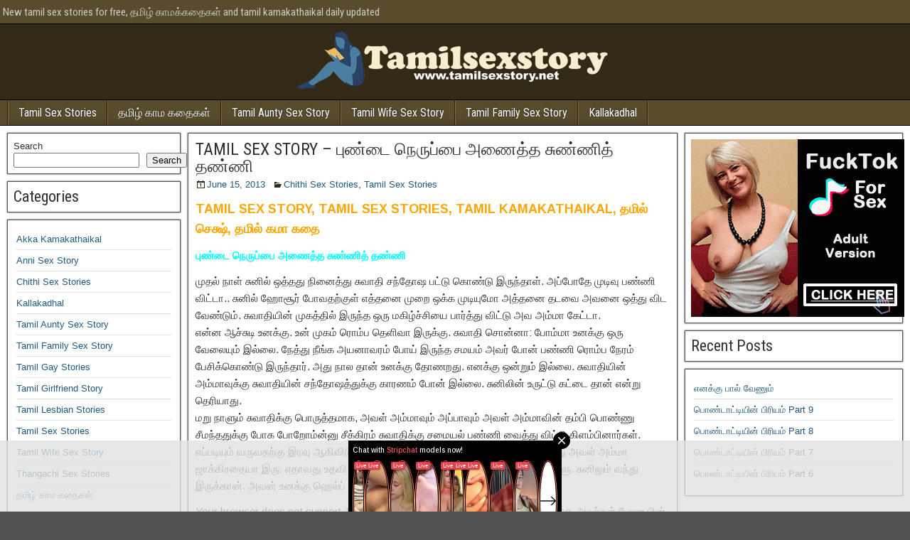

--- FILE ---
content_type: text/html; charset=UTF-8
request_url: https://tamilsexstory.net/tamil-sex-story_14/
body_size: 18642
content:
<!DOCTYPE html>
<html lang="en-US">
<head>
<meta charset="UTF-8" />
<meta name="viewport" content="initial-scale=1.0" />
<meta name='robots' content='index, follow, max-image-preview:large, max-snippet:-1, max-video-preview:-1' />
<link rel="profile" href="http://gmpg.org/xfn/11" />
<link rel="pingback" href="https://tamilsexstory.net/xmlrpc.php" />

	<!-- This site is optimized with the Yoast SEO plugin v26.7 - https://yoast.com/wordpress/plugins/seo/ -->
	<title>TAMIL SEX STORY - புண்டை நெருப்பை அணைத்த சுண்ணித் தண்ணி &#8226; Tamil sex story</title>
	<link rel="canonical" href="https://tamilsexstory.net/tamil-sex-story_14/" />
	<meta property="og:locale" content="en_US" />
	<meta property="og:type" content="article" />
	<meta property="og:title" content="TAMIL SEX STORY - புண்டை நெருப்பை அணைத்த சுண்ணித் தண்ணி &#8226; Tamil sex story" />
	<meta property="og:description" content="TAMIL SEX STORY, TAMIL SEX STORIES, TAMIL KAMAKATHAIKAL, தமில் செக்ஷ், தமில் கமா கதை புண்டை நெருப்பை அணைத்த&nbsp;சுண்ணித் தண்ணி முதல் நாள் சுனில் ஒத்தது நினைத்து சுவாதி சந்தோஷ பட்டு கொண்டு இருந்தாள். அப்போதே முடிவு பண்ணி விட்டா.. சுனில் ஹோசூர் போவதற்குள் எத்தனை முறை ஒக்க முடியுமோ அத்தனை தடவை அவனை ஒத்து விட வேண்டும். சுவாதியின் முகத்தில் இருந்த ஒரு மகிழ்ச்சியை பார்த்து விட்டு அவ அம்மா கேட்டா.என்ன ஆச்சுடி [&hellip;]" />
	<meta property="og:url" content="https://tamilsexstory.net/tamil-sex-story_14/" />
	<meta property="og:site_name" content="Tamil sex story" />
	<meta property="article:published_time" content="2013-06-15T06:27:00+00:00" />
	<meta property="article:modified_time" content="2020-05-17T21:30:29+00:00" />
	<meta name="author" content="WP" />
	<meta name="twitter:card" content="summary_large_image" />
	<meta name="twitter:label1" content="Written by" />
	<meta name="twitter:data1" content="WP" />
	<script type="application/ld+json" class="yoast-schema-graph">{"@context":"https://schema.org","@graph":[{"@type":"Article","@id":"https://tamilsexstory.net/tamil-sex-story_14/#article","isPartOf":{"@id":"https://tamilsexstory.net/tamil-sex-story_14/"},"author":{"name":"WP","@id":"https://tamilsexstory.net/#/schema/person/472accc71dd0a6896b2319626c0f7064"},"headline":"TAMIL SEX STORY &#8211; புண்டை நெருப்பை அணைத்த சுண்ணித் தண்ணி","datePublished":"2013-06-15T06:27:00+00:00","dateModified":"2020-05-17T21:30:29+00:00","mainEntityOfPage":{"@id":"https://tamilsexstory.net/tamil-sex-story_14/"},"wordCount":53,"publisher":{"@id":"https://tamilsexstory.net/#/schema/person/2842f8b72ded2740689be92bd00d0977"},"keywords":["TAMIL SEX STORIES","Tamil Sex Story","புண்டை நெருப்பை அணைத்த சுண்ணித் தண்ணி"],"articleSection":["Chithi Sex Stories","Tamil Sex Stories"],"inLanguage":"en-US"},{"@type":"WebPage","@id":"https://tamilsexstory.net/tamil-sex-story_14/","url":"https://tamilsexstory.net/tamil-sex-story_14/","name":"TAMIL SEX STORY - புண்டை நெருப்பை அணைத்த சுண்ணித் தண்ணி &#8226; Tamil sex story","isPartOf":{"@id":"https://tamilsexstory.net/#website"},"datePublished":"2013-06-15T06:27:00+00:00","dateModified":"2020-05-17T21:30:29+00:00","breadcrumb":{"@id":"https://tamilsexstory.net/tamil-sex-story_14/#breadcrumb"},"inLanguage":"en-US","potentialAction":[{"@type":"ReadAction","target":["https://tamilsexstory.net/tamil-sex-story_14/"]}]},{"@type":"BreadcrumbList","@id":"https://tamilsexstory.net/tamil-sex-story_14/#breadcrumb","itemListElement":[{"@type":"ListItem","position":1,"name":"Home","item":"https://tamilsexstory.net/"},{"@type":"ListItem","position":2,"name":"TAMIL SEX STORY &#8211; புண்டை நெருப்பை அணைத்த சுண்ணித் தண்ணி"}]},{"@type":"WebSite","@id":"https://tamilsexstory.net/#website","url":"https://tamilsexstory.net/","name":"Tamil sex story","description":"New tamil sex stories for free, தமிழ் காமக்கதைகள் and tamil kamakathaikal daily updated","publisher":{"@id":"https://tamilsexstory.net/#/schema/person/2842f8b72ded2740689be92bd00d0977"},"potentialAction":[{"@type":"SearchAction","target":{"@type":"EntryPoint","urlTemplate":"https://tamilsexstory.net/?s={search_term_string}"},"query-input":{"@type":"PropertyValueSpecification","valueRequired":true,"valueName":"search_term_string"}}],"inLanguage":"en-US"},{"@type":["Person","Organization"],"@id":"https://tamilsexstory.net/#/schema/person/2842f8b72ded2740689be92bd00d0977","name":"wpcaesar","image":{"@type":"ImageObject","inLanguage":"en-US","@id":"https://tamilsexstory.net/#/schema/person/image/","url":"https://secure.gravatar.com/avatar/?s=96&r=g","contentUrl":"https://secure.gravatar.com/avatar/?s=96&r=g","caption":"wpcaesar"},"logo":{"@id":"https://tamilsexstory.net/#/schema/person/image/"}},{"@type":"Person","@id":"https://tamilsexstory.net/#/schema/person/472accc71dd0a6896b2319626c0f7064","name":"WP","image":{"@type":"ImageObject","inLanguage":"en-US","@id":"https://tamilsexstory.net/#/schema/person/image/","url":"https://secure.gravatar.com/avatar/?s=96&r=g","contentUrl":"https://secure.gravatar.com/avatar/?s=96&r=g","caption":"WP"},"url":"https://tamilsexstory.net/author/18034508872550184632/"}]}</script>
	<!-- / Yoast SEO plugin. -->


<link rel='dns-prefetch' href='//fonts.googleapis.com' />
<link rel="alternate" type="application/rss+xml" title="Tamil sex story &raquo; Feed" href="https://tamilsexstory.net/feed/" />
<link rel="alternate" type="application/rss+xml" title="Tamil sex story &raquo; Comments Feed" href="https://tamilsexstory.net/comments/feed/" />
<link rel="alternate" title="oEmbed (JSON)" type="application/json+oembed" href="https://tamilsexstory.net/wp-json/oembed/1.0/embed?url=https%3A%2F%2Ftamilsexstory.net%2Ftamil-sex-story_14%2F" />
<link rel="alternate" title="oEmbed (XML)" type="text/xml+oembed" href="https://tamilsexstory.net/wp-json/oembed/1.0/embed?url=https%3A%2F%2Ftamilsexstory.net%2Ftamil-sex-story_14%2F&#038;format=xml" />
<style id='wp-img-auto-sizes-contain-inline-css' type='text/css'>
img:is([sizes=auto i],[sizes^="auto," i]){contain-intrinsic-size:3000px 1500px}
/*# sourceURL=wp-img-auto-sizes-contain-inline-css */
</style>
<style id='wp-block-library-inline-css' type='text/css'>
:root{--wp-block-synced-color:#7a00df;--wp-block-synced-color--rgb:122,0,223;--wp-bound-block-color:var(--wp-block-synced-color);--wp-editor-canvas-background:#ddd;--wp-admin-theme-color:#007cba;--wp-admin-theme-color--rgb:0,124,186;--wp-admin-theme-color-darker-10:#006ba1;--wp-admin-theme-color-darker-10--rgb:0,107,160.5;--wp-admin-theme-color-darker-20:#005a87;--wp-admin-theme-color-darker-20--rgb:0,90,135;--wp-admin-border-width-focus:2px}@media (min-resolution:192dpi){:root{--wp-admin-border-width-focus:1.5px}}.wp-element-button{cursor:pointer}:root .has-very-light-gray-background-color{background-color:#eee}:root .has-very-dark-gray-background-color{background-color:#313131}:root .has-very-light-gray-color{color:#eee}:root .has-very-dark-gray-color{color:#313131}:root .has-vivid-green-cyan-to-vivid-cyan-blue-gradient-background{background:linear-gradient(135deg,#00d084,#0693e3)}:root .has-purple-crush-gradient-background{background:linear-gradient(135deg,#34e2e4,#4721fb 50%,#ab1dfe)}:root .has-hazy-dawn-gradient-background{background:linear-gradient(135deg,#faaca8,#dad0ec)}:root .has-subdued-olive-gradient-background{background:linear-gradient(135deg,#fafae1,#67a671)}:root .has-atomic-cream-gradient-background{background:linear-gradient(135deg,#fdd79a,#004a59)}:root .has-nightshade-gradient-background{background:linear-gradient(135deg,#330968,#31cdcf)}:root .has-midnight-gradient-background{background:linear-gradient(135deg,#020381,#2874fc)}:root{--wp--preset--font-size--normal:16px;--wp--preset--font-size--huge:42px}.has-regular-font-size{font-size:1em}.has-larger-font-size{font-size:2.625em}.has-normal-font-size{font-size:var(--wp--preset--font-size--normal)}.has-huge-font-size{font-size:var(--wp--preset--font-size--huge)}.has-text-align-center{text-align:center}.has-text-align-left{text-align:left}.has-text-align-right{text-align:right}.has-fit-text{white-space:nowrap!important}#end-resizable-editor-section{display:none}.aligncenter{clear:both}.items-justified-left{justify-content:flex-start}.items-justified-center{justify-content:center}.items-justified-right{justify-content:flex-end}.items-justified-space-between{justify-content:space-between}.screen-reader-text{border:0;clip-path:inset(50%);height:1px;margin:-1px;overflow:hidden;padding:0;position:absolute;width:1px;word-wrap:normal!important}.screen-reader-text:focus{background-color:#ddd;clip-path:none;color:#444;display:block;font-size:1em;height:auto;left:5px;line-height:normal;padding:15px 23px 14px;text-decoration:none;top:5px;width:auto;z-index:100000}html :where(.has-border-color){border-style:solid}html :where([style*=border-top-color]){border-top-style:solid}html :where([style*=border-right-color]){border-right-style:solid}html :where([style*=border-bottom-color]){border-bottom-style:solid}html :where([style*=border-left-color]){border-left-style:solid}html :where([style*=border-width]){border-style:solid}html :where([style*=border-top-width]){border-top-style:solid}html :where([style*=border-right-width]){border-right-style:solid}html :where([style*=border-bottom-width]){border-bottom-style:solid}html :where([style*=border-left-width]){border-left-style:solid}html :where(img[class*=wp-image-]){height:auto;max-width:100%}:where(figure){margin:0 0 1em}html :where(.is-position-sticky){--wp-admin--admin-bar--position-offset:var(--wp-admin--admin-bar--height,0px)}@media screen and (max-width:600px){html :where(.is-position-sticky){--wp-admin--admin-bar--position-offset:0px}}

/*# sourceURL=wp-block-library-inline-css */
</style><style id='wp-block-categories-inline-css' type='text/css'>
.wp-block-categories{box-sizing:border-box}.wp-block-categories.alignleft{margin-right:2em}.wp-block-categories.alignright{margin-left:2em}.wp-block-categories.wp-block-categories-dropdown.aligncenter{text-align:center}.wp-block-categories .wp-block-categories__label{display:block;width:100%}
/*# sourceURL=https://tamilsexstory.net/wp-includes/blocks/categories/style.min.css */
</style>
<style id='wp-block-heading-inline-css' type='text/css'>
h1:where(.wp-block-heading).has-background,h2:where(.wp-block-heading).has-background,h3:where(.wp-block-heading).has-background,h4:where(.wp-block-heading).has-background,h5:where(.wp-block-heading).has-background,h6:where(.wp-block-heading).has-background{padding:1.25em 2.375em}h1.has-text-align-left[style*=writing-mode]:where([style*=vertical-lr]),h1.has-text-align-right[style*=writing-mode]:where([style*=vertical-rl]),h2.has-text-align-left[style*=writing-mode]:where([style*=vertical-lr]),h2.has-text-align-right[style*=writing-mode]:where([style*=vertical-rl]),h3.has-text-align-left[style*=writing-mode]:where([style*=vertical-lr]),h3.has-text-align-right[style*=writing-mode]:where([style*=vertical-rl]),h4.has-text-align-left[style*=writing-mode]:where([style*=vertical-lr]),h4.has-text-align-right[style*=writing-mode]:where([style*=vertical-rl]),h5.has-text-align-left[style*=writing-mode]:where([style*=vertical-lr]),h5.has-text-align-right[style*=writing-mode]:where([style*=vertical-rl]),h6.has-text-align-left[style*=writing-mode]:where([style*=vertical-lr]),h6.has-text-align-right[style*=writing-mode]:where([style*=vertical-rl]){rotate:180deg}
/*# sourceURL=https://tamilsexstory.net/wp-includes/blocks/heading/style.min.css */
</style>
<style id='wp-block-latest-posts-inline-css' type='text/css'>
.wp-block-latest-posts{box-sizing:border-box}.wp-block-latest-posts.alignleft{margin-right:2em}.wp-block-latest-posts.alignright{margin-left:2em}.wp-block-latest-posts.wp-block-latest-posts__list{list-style:none}.wp-block-latest-posts.wp-block-latest-posts__list li{clear:both;overflow-wrap:break-word}.wp-block-latest-posts.is-grid{display:flex;flex-wrap:wrap}.wp-block-latest-posts.is-grid li{margin:0 1.25em 1.25em 0;width:100%}@media (min-width:600px){.wp-block-latest-posts.columns-2 li{width:calc(50% - .625em)}.wp-block-latest-posts.columns-2 li:nth-child(2n){margin-right:0}.wp-block-latest-posts.columns-3 li{width:calc(33.33333% - .83333em)}.wp-block-latest-posts.columns-3 li:nth-child(3n){margin-right:0}.wp-block-latest-posts.columns-4 li{width:calc(25% - .9375em)}.wp-block-latest-posts.columns-4 li:nth-child(4n){margin-right:0}.wp-block-latest-posts.columns-5 li{width:calc(20% - 1em)}.wp-block-latest-posts.columns-5 li:nth-child(5n){margin-right:0}.wp-block-latest-posts.columns-6 li{width:calc(16.66667% - 1.04167em)}.wp-block-latest-posts.columns-6 li:nth-child(6n){margin-right:0}}:root :where(.wp-block-latest-posts.is-grid){padding:0}:root :where(.wp-block-latest-posts.wp-block-latest-posts__list){padding-left:0}.wp-block-latest-posts__post-author,.wp-block-latest-posts__post-date{display:block;font-size:.8125em}.wp-block-latest-posts__post-excerpt,.wp-block-latest-posts__post-full-content{margin-bottom:1em;margin-top:.5em}.wp-block-latest-posts__featured-image a{display:inline-block}.wp-block-latest-posts__featured-image img{height:auto;max-width:100%;width:auto}.wp-block-latest-posts__featured-image.alignleft{float:left;margin-right:1em}.wp-block-latest-posts__featured-image.alignright{float:right;margin-left:1em}.wp-block-latest-posts__featured-image.aligncenter{margin-bottom:1em;text-align:center}
/*# sourceURL=https://tamilsexstory.net/wp-includes/blocks/latest-posts/style.min.css */
</style>
<style id='wp-block-search-inline-css' type='text/css'>
.wp-block-search__button{margin-left:10px;word-break:normal}.wp-block-search__button.has-icon{line-height:0}.wp-block-search__button svg{height:1.25em;min-height:24px;min-width:24px;width:1.25em;fill:currentColor;vertical-align:text-bottom}:where(.wp-block-search__button){border:1px solid #ccc;padding:6px 10px}.wp-block-search__inside-wrapper{display:flex;flex:auto;flex-wrap:nowrap;max-width:100%}.wp-block-search__label{width:100%}.wp-block-search.wp-block-search__button-only .wp-block-search__button{box-sizing:border-box;display:flex;flex-shrink:0;justify-content:center;margin-left:0;max-width:100%}.wp-block-search.wp-block-search__button-only .wp-block-search__inside-wrapper{min-width:0!important;transition-property:width}.wp-block-search.wp-block-search__button-only .wp-block-search__input{flex-basis:100%;transition-duration:.3s}.wp-block-search.wp-block-search__button-only.wp-block-search__searchfield-hidden,.wp-block-search.wp-block-search__button-only.wp-block-search__searchfield-hidden .wp-block-search__inside-wrapper{overflow:hidden}.wp-block-search.wp-block-search__button-only.wp-block-search__searchfield-hidden .wp-block-search__input{border-left-width:0!important;border-right-width:0!important;flex-basis:0;flex-grow:0;margin:0;min-width:0!important;padding-left:0!important;padding-right:0!important;width:0!important}:where(.wp-block-search__input){appearance:none;border:1px solid #949494;flex-grow:1;font-family:inherit;font-size:inherit;font-style:inherit;font-weight:inherit;letter-spacing:inherit;line-height:inherit;margin-left:0;margin-right:0;min-width:3rem;padding:8px;text-decoration:unset!important;text-transform:inherit}:where(.wp-block-search__button-inside .wp-block-search__inside-wrapper){background-color:#fff;border:1px solid #949494;box-sizing:border-box;padding:4px}:where(.wp-block-search__button-inside .wp-block-search__inside-wrapper) .wp-block-search__input{border:none;border-radius:0;padding:0 4px}:where(.wp-block-search__button-inside .wp-block-search__inside-wrapper) .wp-block-search__input:focus{outline:none}:where(.wp-block-search__button-inside .wp-block-search__inside-wrapper) :where(.wp-block-search__button){padding:4px 8px}.wp-block-search.aligncenter .wp-block-search__inside-wrapper{margin:auto}.wp-block[data-align=right] .wp-block-search.wp-block-search__button-only .wp-block-search__inside-wrapper{float:right}
/*# sourceURL=https://tamilsexstory.net/wp-includes/blocks/search/style.min.css */
</style>
<style id='global-styles-inline-css' type='text/css'>
:root{--wp--preset--aspect-ratio--square: 1;--wp--preset--aspect-ratio--4-3: 4/3;--wp--preset--aspect-ratio--3-4: 3/4;--wp--preset--aspect-ratio--3-2: 3/2;--wp--preset--aspect-ratio--2-3: 2/3;--wp--preset--aspect-ratio--16-9: 16/9;--wp--preset--aspect-ratio--9-16: 9/16;--wp--preset--color--black: #000000;--wp--preset--color--cyan-bluish-gray: #abb8c3;--wp--preset--color--white: #ffffff;--wp--preset--color--pale-pink: #f78da7;--wp--preset--color--vivid-red: #cf2e2e;--wp--preset--color--luminous-vivid-orange: #ff6900;--wp--preset--color--luminous-vivid-amber: #fcb900;--wp--preset--color--light-green-cyan: #7bdcb5;--wp--preset--color--vivid-green-cyan: #00d084;--wp--preset--color--pale-cyan-blue: #8ed1fc;--wp--preset--color--vivid-cyan-blue: #0693e3;--wp--preset--color--vivid-purple: #9b51e0;--wp--preset--gradient--vivid-cyan-blue-to-vivid-purple: linear-gradient(135deg,rgb(6,147,227) 0%,rgb(155,81,224) 100%);--wp--preset--gradient--light-green-cyan-to-vivid-green-cyan: linear-gradient(135deg,rgb(122,220,180) 0%,rgb(0,208,130) 100%);--wp--preset--gradient--luminous-vivid-amber-to-luminous-vivid-orange: linear-gradient(135deg,rgb(252,185,0) 0%,rgb(255,105,0) 100%);--wp--preset--gradient--luminous-vivid-orange-to-vivid-red: linear-gradient(135deg,rgb(255,105,0) 0%,rgb(207,46,46) 100%);--wp--preset--gradient--very-light-gray-to-cyan-bluish-gray: linear-gradient(135deg,rgb(238,238,238) 0%,rgb(169,184,195) 100%);--wp--preset--gradient--cool-to-warm-spectrum: linear-gradient(135deg,rgb(74,234,220) 0%,rgb(151,120,209) 20%,rgb(207,42,186) 40%,rgb(238,44,130) 60%,rgb(251,105,98) 80%,rgb(254,248,76) 100%);--wp--preset--gradient--blush-light-purple: linear-gradient(135deg,rgb(255,206,236) 0%,rgb(152,150,240) 100%);--wp--preset--gradient--blush-bordeaux: linear-gradient(135deg,rgb(254,205,165) 0%,rgb(254,45,45) 50%,rgb(107,0,62) 100%);--wp--preset--gradient--luminous-dusk: linear-gradient(135deg,rgb(255,203,112) 0%,rgb(199,81,192) 50%,rgb(65,88,208) 100%);--wp--preset--gradient--pale-ocean: linear-gradient(135deg,rgb(255,245,203) 0%,rgb(182,227,212) 50%,rgb(51,167,181) 100%);--wp--preset--gradient--electric-grass: linear-gradient(135deg,rgb(202,248,128) 0%,rgb(113,206,126) 100%);--wp--preset--gradient--midnight: linear-gradient(135deg,rgb(2,3,129) 0%,rgb(40,116,252) 100%);--wp--preset--font-size--small: 13px;--wp--preset--font-size--medium: 20px;--wp--preset--font-size--large: 36px;--wp--preset--font-size--x-large: 42px;--wp--preset--spacing--20: 0.44rem;--wp--preset--spacing--30: 0.67rem;--wp--preset--spacing--40: 1rem;--wp--preset--spacing--50: 1.5rem;--wp--preset--spacing--60: 2.25rem;--wp--preset--spacing--70: 3.38rem;--wp--preset--spacing--80: 5.06rem;--wp--preset--shadow--natural: 6px 6px 9px rgba(0, 0, 0, 0.2);--wp--preset--shadow--deep: 12px 12px 50px rgba(0, 0, 0, 0.4);--wp--preset--shadow--sharp: 6px 6px 0px rgba(0, 0, 0, 0.2);--wp--preset--shadow--outlined: 6px 6px 0px -3px rgb(255, 255, 255), 6px 6px rgb(0, 0, 0);--wp--preset--shadow--crisp: 6px 6px 0px rgb(0, 0, 0);}:where(.is-layout-flex){gap: 0.5em;}:where(.is-layout-grid){gap: 0.5em;}body .is-layout-flex{display: flex;}.is-layout-flex{flex-wrap: wrap;align-items: center;}.is-layout-flex > :is(*, div){margin: 0;}body .is-layout-grid{display: grid;}.is-layout-grid > :is(*, div){margin: 0;}:where(.wp-block-columns.is-layout-flex){gap: 2em;}:where(.wp-block-columns.is-layout-grid){gap: 2em;}:where(.wp-block-post-template.is-layout-flex){gap: 1.25em;}:where(.wp-block-post-template.is-layout-grid){gap: 1.25em;}.has-black-color{color: var(--wp--preset--color--black) !important;}.has-cyan-bluish-gray-color{color: var(--wp--preset--color--cyan-bluish-gray) !important;}.has-white-color{color: var(--wp--preset--color--white) !important;}.has-pale-pink-color{color: var(--wp--preset--color--pale-pink) !important;}.has-vivid-red-color{color: var(--wp--preset--color--vivid-red) !important;}.has-luminous-vivid-orange-color{color: var(--wp--preset--color--luminous-vivid-orange) !important;}.has-luminous-vivid-amber-color{color: var(--wp--preset--color--luminous-vivid-amber) !important;}.has-light-green-cyan-color{color: var(--wp--preset--color--light-green-cyan) !important;}.has-vivid-green-cyan-color{color: var(--wp--preset--color--vivid-green-cyan) !important;}.has-pale-cyan-blue-color{color: var(--wp--preset--color--pale-cyan-blue) !important;}.has-vivid-cyan-blue-color{color: var(--wp--preset--color--vivid-cyan-blue) !important;}.has-vivid-purple-color{color: var(--wp--preset--color--vivid-purple) !important;}.has-black-background-color{background-color: var(--wp--preset--color--black) !important;}.has-cyan-bluish-gray-background-color{background-color: var(--wp--preset--color--cyan-bluish-gray) !important;}.has-white-background-color{background-color: var(--wp--preset--color--white) !important;}.has-pale-pink-background-color{background-color: var(--wp--preset--color--pale-pink) !important;}.has-vivid-red-background-color{background-color: var(--wp--preset--color--vivid-red) !important;}.has-luminous-vivid-orange-background-color{background-color: var(--wp--preset--color--luminous-vivid-orange) !important;}.has-luminous-vivid-amber-background-color{background-color: var(--wp--preset--color--luminous-vivid-amber) !important;}.has-light-green-cyan-background-color{background-color: var(--wp--preset--color--light-green-cyan) !important;}.has-vivid-green-cyan-background-color{background-color: var(--wp--preset--color--vivid-green-cyan) !important;}.has-pale-cyan-blue-background-color{background-color: var(--wp--preset--color--pale-cyan-blue) !important;}.has-vivid-cyan-blue-background-color{background-color: var(--wp--preset--color--vivid-cyan-blue) !important;}.has-vivid-purple-background-color{background-color: var(--wp--preset--color--vivid-purple) !important;}.has-black-border-color{border-color: var(--wp--preset--color--black) !important;}.has-cyan-bluish-gray-border-color{border-color: var(--wp--preset--color--cyan-bluish-gray) !important;}.has-white-border-color{border-color: var(--wp--preset--color--white) !important;}.has-pale-pink-border-color{border-color: var(--wp--preset--color--pale-pink) !important;}.has-vivid-red-border-color{border-color: var(--wp--preset--color--vivid-red) !important;}.has-luminous-vivid-orange-border-color{border-color: var(--wp--preset--color--luminous-vivid-orange) !important;}.has-luminous-vivid-amber-border-color{border-color: var(--wp--preset--color--luminous-vivid-amber) !important;}.has-light-green-cyan-border-color{border-color: var(--wp--preset--color--light-green-cyan) !important;}.has-vivid-green-cyan-border-color{border-color: var(--wp--preset--color--vivid-green-cyan) !important;}.has-pale-cyan-blue-border-color{border-color: var(--wp--preset--color--pale-cyan-blue) !important;}.has-vivid-cyan-blue-border-color{border-color: var(--wp--preset--color--vivid-cyan-blue) !important;}.has-vivid-purple-border-color{border-color: var(--wp--preset--color--vivid-purple) !important;}.has-vivid-cyan-blue-to-vivid-purple-gradient-background{background: var(--wp--preset--gradient--vivid-cyan-blue-to-vivid-purple) !important;}.has-light-green-cyan-to-vivid-green-cyan-gradient-background{background: var(--wp--preset--gradient--light-green-cyan-to-vivid-green-cyan) !important;}.has-luminous-vivid-amber-to-luminous-vivid-orange-gradient-background{background: var(--wp--preset--gradient--luminous-vivid-amber-to-luminous-vivid-orange) !important;}.has-luminous-vivid-orange-to-vivid-red-gradient-background{background: var(--wp--preset--gradient--luminous-vivid-orange-to-vivid-red) !important;}.has-very-light-gray-to-cyan-bluish-gray-gradient-background{background: var(--wp--preset--gradient--very-light-gray-to-cyan-bluish-gray) !important;}.has-cool-to-warm-spectrum-gradient-background{background: var(--wp--preset--gradient--cool-to-warm-spectrum) !important;}.has-blush-light-purple-gradient-background{background: var(--wp--preset--gradient--blush-light-purple) !important;}.has-blush-bordeaux-gradient-background{background: var(--wp--preset--gradient--blush-bordeaux) !important;}.has-luminous-dusk-gradient-background{background: var(--wp--preset--gradient--luminous-dusk) !important;}.has-pale-ocean-gradient-background{background: var(--wp--preset--gradient--pale-ocean) !important;}.has-electric-grass-gradient-background{background: var(--wp--preset--gradient--electric-grass) !important;}.has-midnight-gradient-background{background: var(--wp--preset--gradient--midnight) !important;}.has-small-font-size{font-size: var(--wp--preset--font-size--small) !important;}.has-medium-font-size{font-size: var(--wp--preset--font-size--medium) !important;}.has-large-font-size{font-size: var(--wp--preset--font-size--large) !important;}.has-x-large-font-size{font-size: var(--wp--preset--font-size--x-large) !important;}
/*# sourceURL=global-styles-inline-css */
</style>

<style id='classic-theme-styles-inline-css' type='text/css'>
/*! This file is auto-generated */
.wp-block-button__link{color:#fff;background-color:#32373c;border-radius:9999px;box-shadow:none;text-decoration:none;padding:calc(.667em + 2px) calc(1.333em + 2px);font-size:1.125em}.wp-block-file__button{background:#32373c;color:#fff;text-decoration:none}
/*# sourceURL=/wp-includes/css/classic-themes.min.css */
</style>
<link rel='stylesheet' id='wpo_min-header-0-css' href='https://tamilsexstory.net/wp-content/cache/wpo-minify/1768028820/assets/wpo-minify-header-5fc60df1.min.css' type='text/css' media='all' />
<link rel='stylesheet' id='genericons-css' href='https://tamilsexstory.net/wp-content/themes/frontier/includes/genericons/genericons.css' type='text/css' media='all' />
<link rel='stylesheet' id='wpo_min-header-2-css' href='https://tamilsexstory.net/wp-content/cache/wpo-minify/1768028820/assets/wpo-minify-header-eb8319f1.min.css' type='text/css' media='all' />
<script type="text/javascript" src="https://tamilsexstory.net/wp-content/cache/wpo-minify/1768028820/assets/wpo-minify-header-7bc50e57.min.js" id="wpo_min-header-0-js"></script>
<link rel="https://api.w.org/" href="https://tamilsexstory.net/wp-json/" /><link rel="alternate" title="JSON" type="application/json" href="https://tamilsexstory.net/wp-json/wp/v2/posts/1684" /><link rel="EditURI" type="application/rsd+xml" title="RSD" href="https://tamilsexstory.net/xmlrpc.php?rsd" />
<meta name="generator" content="WordPress 6.9" />
<link rel='shortlink' href='https://tamilsexstory.net/?p=1684' />

<meta property="Frontier Theme" content="1.3.3" />
<style type="text/css" media="screen">
	#container 	{width: 1400px;}
	#header 	{min-height: 0px;}
	#content 	{width: 55%;}
	#sidebar-left 	{width: 20%;}
	#sidebar-right 	{width: 25%;}
</style>

<style type="text/css" media="screen">
	.page-template-page-cs-php #content, .page-template-page-sc-php #content {width: 65%;}
	.page-template-page-cs-php #sidebar-left, .page-template-page-sc-php #sidebar-left,
	.page-template-page-cs-php #sidebar-right, .page-template-page-sc-php #sidebar-right {width: 35%;}
	.page-template-page-scs-php #content {width: 55%;}
	.page-template-page-scs-php #sidebar-left {width: 20%;}
	.page-template-page-scs-php #sidebar-right {width: 25%;}
</style>

<style type="text/css" media="screen">
	#header {background-color:#332917;}
	#nav-main {background-color:#594c2d;}
	#nav-main .nav-main {border-left: 1px solid #312405; border-right: 1px solid #776a4b;}
	#nav-main .nav-main > li, #nav-main .nav-main > ul > .page_item {border-left: 1px solid #776a4b; border-right: 1px solid #312405;}
	#top-bar {background-color:#594c2d;}
	#bottom-bar {background-color:#594c2d;}
	#main {background-color:#ffffff;}
	.blog-view, .single-view, .author-info, .archive-info, .form-404 {background-color:#ffffff;}
	.blog-view.sticky {background-color:#FFDC8A;}
	.frontier-widget {background-color:#ffffff;}
	.blog-view, .comment-author-admin > .comment-body, .bypostauthor > .comment-body {border-top: 6px solid #332917;}
	.page-nav > *, .comment-nav > *, .author-info .title, .comment-reply-link, .widget-title,
	.widget_search .search-submit, .widget_calendar caption {background-color:#332917;}
	.genericon {color:#332917;}
	a {color:#205983;}
	a:hover {color:#0000ee;}
</style>

<style type="text/css" id="custom-background-css">
body.custom-background { background-image: url("https://tamilsexstory.net/wp-content/themes/frontier/images/honeycomb.png"); background-position: left top; background-size: auto; background-repeat: repeat; background-attachment: scroll; }
</style>
	<link rel="icon" href="https://tamilsexstory.net/wp-content/uploads/2020/05/cropped-fav-1-32x32.jpg" sizes="32x32" />
<link rel="icon" href="https://tamilsexstory.net/wp-content/uploads/2020/05/cropped-fav-1-192x192.jpg" sizes="192x192" />
<link rel="apple-touch-icon" href="https://tamilsexstory.net/wp-content/uploads/2020/05/cropped-fav-1-180x180.jpg" />
<meta name="msapplication-TileImage" content="https://tamilsexstory.net/wp-content/uploads/2020/05/cropped-fav-1-270x270.jpg" />

<!-- Custom CSS -->
<style type="text/css" media="screen">
.entry-excerpt
{
  display: none;
}
.blog-view .entry-content
{
  display: none;
}
#header-logo {
    margin: 0;
    text-align: center;
    width: 100%;
}

</style>
<!-- Custom CSS End -->

<meta name="exoclick-site-verification" content="e9e27270fb958348d4ffd8a0149f8695">
	</head>

<body class="wp-singular post-template-default single single-post postid-1684 single-format-standard custom-background wp-theme-frontier">
	
	
<div id="container" class="cf" itemscope itemtype="http://schema.org/WebPage">
	
			
		<div id="top-bar" class="cf">
			
			<div id="top-bar-info">
				
									<span id="site-description">New tamil sex stories for free, தமிழ் காமக்கதைகள் and tamil kamakathaikal daily updated</span>
							</div>

			
					</div>
	
			<div id="header" class="cf" itemscope itemtype="http://schema.org/WPHeader" role="banner">
			
							<div id="header-logo">
					<a href="https://tamilsexstory.net/"><img src="https://tamilsexstory.net/wp-content/uploads/2020/05/3-1.png" alt="Tamil sex story" /></a>
				</div>
			
			
					</div>
	
			
		<nav id="nav-main" class="cf drop" itemscope itemtype="http://schema.org/SiteNavigationElement" role="navigation" aria-label="Main Menu">
			
							<button class="drop-toggle"><span class="genericon genericon-menu"></span></button>
			
			<ul id="menu-menu1" class="nav-main"><li id="menu-item-3300" class="menu-item menu-item-type-taxonomy menu-item-object-category current-post-ancestor current-menu-parent current-post-parent menu-item-3300"><a href="https://tamilsexstory.net/category/tamil-sex-stories/">Tamil Sex Stories</a></li>
<li id="menu-item-2579" class="menu-item menu-item-type-taxonomy menu-item-object-category menu-item-2579"><a href="https://tamilsexstory.net/category/tamil-kamakathaikal/">தமிழ் காம கதைகள்</a></li>
<li id="menu-item-2580" class="menu-item menu-item-type-taxonomy menu-item-object-category menu-item-2580"><a href="https://tamilsexstory.net/category/tamil-aunty-sex-story/">Tamil Aunty Sex Story</a></li>
<li id="menu-item-2581" class="menu-item menu-item-type-taxonomy menu-item-object-category menu-item-2581"><a href="https://tamilsexstory.net/category/tamil-wife-sex-story/">Tamil Wife Sex Story</a></li>
<li id="menu-item-2582" class="menu-item menu-item-type-taxonomy menu-item-object-category menu-item-2582"><a href="https://tamilsexstory.net/category/tamil-family-sex-story/">Tamil Family Sex Story</a></li>
<li id="menu-item-3301" class="menu-item menu-item-type-taxonomy menu-item-object-category menu-item-3301"><a href="https://tamilsexstory.net/category/kallakadhal/">Kallakadhal</a></li>
</ul>
					</nav>
	
	
<div id="main" class="col-scs cf">

<div id="content" class="cf" itemscope itemtype="http://schema.org/Blog" role="main">

	
	
	
	
					
<article id="post-1684" class="single-view post-1684 post type-post status-publish format-standard hentry category-chithi-sex-stories category-tamil-sex-stories tag-tamil-sex-stories tag-tamil-sex-story tag-576" itemprop="blogPost" itemscope itemtype="http://schema.org/BlogPosting">


<header class="entry-header cf">
		<h1 class="entry-title" itemprop="headline" ><a href="https://tamilsexstory.net/tamil-sex-story_14/">TAMIL SEX STORY &#8211; புண்டை நெருப்பை அணைத்த சுண்ணித் தண்ணி</a></h1>
	</header>

<div class="entry-byline cf">
	
	
			<div class="entry-date" itemprop="datePublished" >
			<i class="genericon genericon-day"></i><a class="updated" href="https://tamilsexstory.net/tamil-sex-story_14/">June 15, 2013</a>
		</div>
	
			<div class="entry-categories">
			<i class="genericon genericon-category"></i><a href="https://tamilsexstory.net/category/chithi-sex-stories/" rel="category tag">Chithi Sex Stories</a>, <a href="https://tamilsexstory.net/category/tamil-sex-stories/" rel="category tag">Tamil Sex Stories</a>		</div>
	
	
	
	</div>

<div class="entry-content cf" itemprop="text" >
	
	
	<div dir="ltr" style="text-align: left;" trbidi="on"><span style="color: orange; font-size: large;"><b>TAMIL SEX STORY, TAMIL SEX STORIES, TAMIL KAMAKATHAIKAL, தமில் செக்ஷ், தமில் கமா கதை</b></span></p>
<p><b><span style="color: cyan;">புண்டை நெருப்பை அணைத்த&nbsp;சுண்ணித் தண்ணி</span></b></p>
<p>முதல் நாள் சுனில் ஒத்தது நினைத்து சுவாதி சந்தோஷ பட்டு கொண்டு இருந்தாள். அப்போதே முடிவு பண்ணி விட்டா.. சுனில் ஹோசூர் போவதற்குள் எத்தனை முறை ஒக்க முடியுமோ அத்தனை தடவை அவனை ஒத்து விட வேண்டும். சுவாதியின் முகத்தில் இருந்த ஒரு மகிழ்ச்சியை பார்த்து விட்டு அவ அம்மா கேட்டா.<br />என்ன ஆச்சுடி உனக்கு. உன் முகம் ரொம்ப தெளிவா இருக்கு. சுவாதி சொன்னா: போம்மா உனக்கு ஒரு வேலையும் இல்லை. நேத்து நீங்க அயனாவரம் போய் இருந்த சமயம் அவர் போன் பண்ணி ரொம்ப நேரம் பேசிக்கொண்டு இருந்தார். அது நால தான் உனக்கு தோணறது. எனக்கு ஒன்றும் இல்லை. சுவாதியின் அம்மாவுக்கு சுவாதியின் சந்தோஷத்துக்கு காரணம் போன் இல்லை. சுனிலின் உருட்டு கட்டை தான் என்று தெரியாது.<br />மறு நாளும் சுவாதிக்கு பொருத்தமாக, அவள் அம்மாவும் அப்பாவும் அவள் அம்மாவின் தம்பி பொண்ணு சீமந்ததுக்கு போக போறோம்ன்னு சீக்கிரம் சுவாதிக்கு சமையல் பண்ணி வைத்து விட்டு கிளம்பினார்கள். எப்படியும் வருவதற்கு இரவு ஆகிவிடும்ன்னு சொல்லி விட்டு போனார்கள். போகும்போது அவள் அம்மா ஜாக்கிரதையா இரு. எதாவது உதவி வேண்டும் என்றால் பக்கத்து வீடு மாமி கிட்டே கேளு. சுனிலும் வந்து இருக்கான். அவன் உனக்கு ஹெல்ப் பன்னுவான்ன்னு சொன்னாள்.</p>
<p> Your browser does not support JavaScript. Update it for a better user experience. அவர்கள் போன பின் சுவாதி சுனிலின் மொபைலுக்கு போன் பண்ணி அவனை வர சொன்னாள் . சுனில் அவள் அம்மாவிடம் நான் பிரெண்டை பக்க போறேன் வர நேரம் ஆகும். அவனுடன் சாப்பிட்டு விட்டுதான் வருவேன் என்று சொன்னான். அதற்க்கு அவன் அம்மாவும் சரி நீயும் வீட்டில் இல்லை. நன் சித்தி வீட்டுக்கு போய்விட்டு வருகிறேன். நீ வருவதற்குள் வந்து விடுகிறேன். இல்லை என்றால் நீ வரும்போதும் என்னை அழைத்துக்கொண்டு வா. நானும் அங்கே போய் சாபிடுகிறேன்னு என்று சொல்லி விட்டு சுனிலுக்கு முன்னாள் கிளம்பி போய்விட்டா.<br />அம்மா போன கொஞ்ச நேரம் கழித்து, சுனில் சுவாதி வீட்டுக்கு போனான். சுவாதி நேற்றைவிட இன்னும் மெல்லிசான ஒரு நைட்டியை போட்டுகொண்டு இருந்தா. உள்ளே சுத்தமாக ஒன்றும் போட்டுக்கொள்ள வில்லை. சுனிலை சாப்பிட கூப்பிட்டாள். இவன் வேண்டாம் என்று சொன்னான். ஆனால் அவனை கட்டாயப்படுத்தி சாப்பிட சொன்னாள். இரண்டு பேரும் பக்கத்தில் ஒக்கார்ந்து கொண்டு சிரித்து கொண்டும் சாப்பிட்டார்கள் . திரும்பவும் நேற்று சாமான் போட்டதுக்கு தேங்க்ஸ் சொன்னா. சாப்பிடும் போதே அவள் சில சில்விஷமம் பண்ணிக்கொண்டு இருந்தாள். அவன் சுன்னியை இடது கையால் பிடித்துக்கொண்டே சாப்பிட்டா.</p>
<p>சாப்பிட்டு கொஞ்ச நேரம் பேசிக்கொண்டு இருந்தார்கள். பின் அவனை அழைத்து கொண்டு பெட் ரூம் போய் ஏ சி போட்டாள். பெட்டில் இருவரும் ஒக்கார்ந்து கொண்டார்கள். அவள் தன் நைட்டியை கழட்டினாள். இவனும் தன உடைகளை கழட்டினான். இருவரும் நிர்வாணமாக இருந்தார்கள்.<br />சுவாதியின் கூதியை பார்த்து சுனில் ஆச்சர்யபட்டான். நேற்று அவள் புண்டை மைசூர் முதுமலை காடு போல முடி மண்டி கிடந்தது. ஆனால் இன்றோ காந்தி மைதானத்தில் இருக்கும் புல் வெளி போல நீட்டாக வெட்டப்பட்டு இருந்தது. அவன் தன ட்ரிம் பண்ணப்பட்ட சொர்க்க வாசலை ஆசையுடன் பார்த்து கொண்டு இருக்கும் பொது சொன்னா: உனக்கு பிடிக்கும் என்று தான் இன்று காலை ட்ரிம் பண்ணி கொண்டேன். அவர் துபாய் போவதற்கு முன்னாள் என் புண்டை முடியில் கை வைத்தது. உனக்கு ட்ரிம் பண்ணப்பட்ட புண்டை பிடிக்கும்ன்னு நேற்று நீ சொன்னதால், இன்று ட்ரிம் பண்ணி கொண்டு வீட்டேன். அவள் அப்படி சொல்லி முடித்தவுடன், சுனில் அவளை மல்லாக்க படுக்க வச்சு, அவள் புண்டையை வெறி வந்தவன் போல் நக்கினான். அவளும் தன புண்டை இதழ்களை தன கையாலேயே பிரித்து கொடுத்தா. இவன் நாக்கு ஊறி போய் இருந்த அவன் கூதிக்குள் விளையாடியது. சுமார் ஆறு நிமிஷம் அவள் கூதியை நக்கியவுடன், சுனில் கேட்டான். இன்று எப்படி ஒப்பது.</p>
<p> Your browser does not support JavaScript. Update it for a better user experience. அவள் சொன்னாள்: நானும் நீயும் நேருக்கு நேரா ஒக்காந்து கொள்வோம். நீ என் இடுப்பை பிடித்துக்கொண்டு உன் சாமனை என் புண்டைக்குள் விடு.உன் தடி முழுவதும் உள்ளே போன பின் உன் இடுப்பை கொஞ்சம் தூக்கி கொடுத்து என் புண்டையில் குத்து. இப்படி ஓக்கும்போது நீயும் நானும் உன் பூல் என் புண்டைக்குள் போய் வருவதை பார்த்து கொண்டு இருப்போம். அவள் சொன்னபடி சுனில் தன பூளை கொஞ்சம் உருவி விட்டு அவள் தங்க சொரங்கதின் வாசலில் வச்சான். இவன் பூளுக்ககவே காத்துக்கொண்டு இருபது போல, அந்த சிகப்பு புண்டை பூ இதழ்கள் தானாகவே சொர்க்க வாசல் கதவை திறந்து விருந்தினரை வரவேற்பது போல உள்ளே வர அழைப்பு விட்டது. திமிர் கொண்ட இவன் சுன்னி அவள் குகையில் போய் தஞ்சம் கொண்டது.. இப்போ அவளை ஒக்க தொடங்கினான். கொஞ்சம் தன இடுப்பை தூக்கி கொண்டும், சில சமயம் அவள் இடுப்பை விட்டு விட்டு, பெடில் கைகளை ஊன்றி கொண்டும் அந்த ஸ்பான்ச் போன்ற புண்டையில் ஒத்து கொண்டு இருந்தான். அந்த எட்டு இன்ச் பூல் எப்படி தன பூ புண்டையில் போய் வருகிறது என்று பார்த்துக்கொண்டே சுவாதி மகிழ்ச்சி கடலில் திளைத்தால். உணர்ச்சி முகுதியால், தானாகவே தன பாசிகளை பிசைந்து கொண்டு சத்தம் போட்டு கொண்டு அனுபவித்தாள்.</p>
<p>சுனில் சும்மார் ஆறு ஏழு நிமிஷம் ஒத்த பின் அவனுக்கு கஞ்சி வரும் போல இருந்தது. சுவாதிக்கு சைகை காமிச்சான். அவள் முனகி கொண்டே சுனில் உன் கஞ்சி என் புண்டைக்கு வேணும். முதல தடவை புண்டைக்குள்ளே விடு. அப்பொறம் பண்ணும்போது என் முலை மீது விடலாம்ன்னு சொன்னா. அவள் சொல்லி முடிபதர்க்கும், சுனிலின் பூல் கஞ்சியை கொட்டுவதற்கும் சரியாக இருந்தது. ஏனோ இன்று தெரியவில்லை. நேற்று வந்ததை விட இன்று அவனுக்கு கஞ்சி நிறைய வந்தது. எல்லா கஞ்சியும் அவள் புண்டைக்குள் போனதும் சுனில் தன பூளை உருவி கொண்டான். அவள் அப்படியே மல்லாக்க படுத்து கொண்டா.<br />பின் இருவரும் பொதுவாக பேசிக்கொண்டார்கள். சுவாதியின் அம்மா இவளை பற்றி கேட்டதையும் அவள் அம்மா சுனில் உனக்கு உதவி பண்ணுவான் என்று சொன்னதையும் சொல்லி அம்மா நீ எனக்கு உதவி பண்ணுவேன்னு சொன்னா. நீ என் புண்டையை ரோப்புவேன்னு அம்மாவுக்கு தெரியாது. பாவம் அவள்ன்னு சொல்லி சிரிச்சாள். அவள் உரக்க சிரிக்கும்போது அவளின் பருத்த முலைகள் நாட்டியம் ஆடின.</p>
<p>சுவாதி உள்ளே போய் கொஞ்சம் குடிக்க பாயசம் கொண்டு வந்தா. அவள் அம்மாவை தனக்கு பாயசம் வேண்டும் என்று கேட்டு கொண்டதாலே அவள் அம்மா, பாயசம் பண்ணி வைத்து விட்டு போனால். சுவாதிக்கு பாயசம் வேண்டம். இவள் புண்டைக்கு பாயசம் போன்ற கஞ்சியை கொட்டியதால், அவனுக்காகவே பாயசம் பண்ண சொன்னாள். பாயசத்தை சுனில் விரும்பி குடிச்சான். பின்னர் அவள் படுத்து கொண்டா. சுனி இப்போது லேசாக அவள் பெருத்து இருந்த வய்றை தடவி கொடுத்தான். நாக்கால் நக்கினான். முத்தம் கொடுத்தான். இவன் இப்படி பண்ணினதால், அவள் புண்டை அரிப்பு தாங்க முடியவில்லை. அவள் சொன்னா: சுனில் போரும் என் வயதை நக்கினது. சீக்கிரம் புண்டையில் விட்டு மீண்டும் குத்து. அவன் சொன்னான். இந்த தடவை எந்த மாதிரி பொசிசனில் ஒக்க வேண்டும்ன்னு. அவள் சொன்னாள். நாய் போஸில் ஒக்க்கலாம்னு சொன்னாள். அப்படி சொல்லிவிட்டு, அவள் கால் கைகளை ஊன்றி கொண்டு நாய் போஸில் இருந்தாள். சுனில் அவள் குண்டி பக்கம் வந்து தன பூளை அவள் புண்டைக்குள் சொருகினான். ஏற்கனவே பத படுத்த புண்டை ஆதலால் எந்த வித சிரமும் இல்லாமல் அவன் சுன்னி அவள் புண்டைக்குள் அடைகலம் ஆகி விட்ட</p>
<p>சுவாதி கேட்டா. சுனில் இந்த மாதிரி பொசிசனில் உனக்கு ஒக்க தெரியுமா. சுனி சொன்னான். எனக்கு ஒத்து பழ்க்கம் இல்லையே தவிர, ப்ளூ பிலிம் நிறைய பார்த்து இருக்கேன். அதில் ஒப்பது போல ஓக்கறேன். நீ கவலை பாடாமல் என்ஜாய் பண்ணு.</p>
<p>சுனில் அவள் முதுகு மீது சாய்ந்து கொண்டு அவளின் முலை ரெண்டையும் அடியில் பிடித்து கொண்டு அவள் புண்டையில் குத்தினான். அவள் இந்த மாதிரி பொசிசனில் ஒக்க அவள் கணவனை பல முறை கேட்டு கொண்ட போதிலும் அவனுக்கு இதில் நாட்டம் இல்லை. நான் கேட்டவுடன் சுனில் ஒப்பதால் அவளுக்கு ரொம்ப திருப்தி. சுனில் சக்தி கொண்டு குத்தும்போது அவள் உடல் குலுங்கியது. முலைகள் கண்ணா பின்ன என்று ஆடின. இந்த நாய் போஸ் அவனுக்கு ரொம்பவே பிடித்து இருந்தது. இந்த முறை அவனுக்கு கஞ்சி சீக்கிரம் வரும் போல இருந்தது. சுவாதியை கேட்டான். அவள் சொன்னா : கஞ்சியை புண்டைக்குள்ளே விட வேண்டாம். வருவதற்கு முன்னால் பூளை எடுத்து விடு. நேற்று போல உன் பூளை ஆட்டி ஆட்டி என் புண்டை மீதும் முலை மீதும் பீச்சு.</p>
<p> Your browser does not support JavaScript. Update it for a better user experience. அவள் சொல்லி முடிபதர்க்கும் அவன் பூளை உருவுவதற்கும் சரியாக இருந்தது. அவன் பூளை உருவியவுடன், சுவாதி மல்லாக்க படுத்துகொண்டாள். சுனில் அவளுக்கு இடது பக்கம் வந்து தன பூளை ஆடினான். அப்போது அவன் பூல் கஞ்சியை பீச்சி அடித்து. அவன் தன் பூளை பிடித்து கொண்டு தன் கஞ்சியை அவள் புண்டை மேடு, வயறு, பாசிகள் மீது பீச்சினான். தன் சுன்னி கடைசி சொட்டு வரும் வரை தன் பூளை பிடித்து கொண்டு இருந்தான். பின்னர் அ<br />இருந்தான். பின்னர் அவள் பக்கத்தில் படுத்தான். சுவதியோ அவன் சுன்னி பீசின கஞ்சியை தன விரலால் தன புண்டை வெளி பகுதி முழுவதும், வயறு மற்றும் இரண்டு பாசிகள் மீதும் தேய்த்து பரப்பி கொண்டா.. பின் அவனை கூப்பிட்டு தன புண்டை, வயறு முலைகள் மீது இருக்கும் கஞ்சியை சப்பி நக்க சொன்னாள். அப்படி நக்கின கஞ்சியை தன வாய்க்கு முத்தம் கொடுத்து தன வாயில் விட சொன்னாள். அவனும் அது போலல நாக்கை அவளுக்கு முத்தம் கொடுத்து அவள் கூதி நீரோட கலந்துள்ள தன கஞ்சியை அவள் வாய்க்கு மாற்றினான். அவள் அதை சப்பு கொட்டி சாபிட்டாள். திரும்பவும் அவனுக்கு நன்றி சொன்னாள். சுனில் நான் தான் உனக்கு தேங்க்ஸ் சொல்ல வேண்டும். நீ சொல்ல வேண்டாம்ன்னு சொன்னான். அவள் சொன்னாள்: உன்னை ஒக்க சொன்னது நன் தான். நீ தான் என்னை ஒத்து சந்தோசத்தை கொடுத்தாய். என் புண்டை நெருப்பை அணைத்தாய். மேலும் நான் சொன்ன போசிசநிலும் ஒத்தே. அதலால் நான் தான் உனக்கு நன்றி சொல்வேன். நீ ஒன்றும் சொல்ல வேண்டாம். நீ ஊருக்கு போவதற்கு முன்னாள், சமயம் கிடைத்தால் நான் போன் பண்ணுகிறேன். நீ வந்து ஒத்து என் புண்டையை திருப்தி படுத்து.</p>
<div></div>
<div>புண்டை நெருப்பை அணைத்த&nbsp;சுண்ணித் தண்ணி</div>
</div>

	<aside id="widgets-wrap-after-post-content" class="cf"><section id="block-20" class="widget-after-post-content frontier-widget widget_block"></section></aside>
	
	
	</div>

<footer class="entry-footer cf">
	
			<div class="entry-updated updated" itemprop="dateModified" >
			Updated: May 18, 2020 &mdash; 3:00 am		</div>
	
			<div class="entry-tags">Tags: <a href="https://tamilsexstory.net/tag/tamil-sex-stories/" rel="tag">TAMIL SEX STORIES</a>, <a href="https://tamilsexstory.net/tag/tamil-sex-story/" rel="tag">Tamil Sex Story</a>, <a href="https://tamilsexstory.net/tag/%e0%ae%aa%e0%af%81%e0%ae%a3%e0%af%8d%e0%ae%9f%e0%af%88-%e0%ae%a8%e0%af%86%e0%ae%b0%e0%af%81%e0%ae%aa%e0%af%8d%e0%ae%aa%e0%af%88-%e0%ae%85%e0%ae%a3%e0%af%88%e0%ae%a4%e0%af%8d%e0%ae%a4-%e0%ae%9a/" rel="tag">புண்டை நெருப்பை அணைத்த சுண்ணித் தண்ணி</a></div>
	
	</footer>

<aside id="widgets-wrap-after-post" class="cf"><section id="block-30" class="widget-after-post frontier-widget widget_block"></section><section id="block-31" class="widget-after-post frontier-widget widget_block"></section></aside>
</article>



			<div id="comment-area">
<div id="comments">
	
	</div></div>
			
	
	
	
	
</div>

<div id="sidebar-left" class="sidebar cf" itemscope itemtype="http://schema.org/WPSideBar" role="complementary" aria-label="Sidebar Left">
		<aside id="widgets-wrap-sidebar-left">

					<section id="block-26" class="widget-sidebar frontier-widget widget_block widget_search"><form role="search" method="get" action="https://tamilsexstory.net/" class="wp-block-search__button-outside wp-block-search__text-button wp-block-search"    ><label class="wp-block-search__label" for="wp-block-search__input-1" >Search</label><div class="wp-block-search__inside-wrapper" ><input class="wp-block-search__input" id="wp-block-search__input-1" placeholder="" value="" type="search" name="s" required /><button aria-label="Search" class="wp-block-search__button wp-element-button" type="submit" >Search</button></div></form></section><section id="block-23" class="widget-sidebar frontier-widget widget_block">
<h2 class="wp-block-heading">Categories</h2>
</section><section id="block-27" class="widget-sidebar frontier-widget widget_block widget_categories"><ul class="wp-block-categories-list wp-block-categories">	<li class="cat-item cat-item-626"><a href="https://tamilsexstory.net/category/akka-kamakathaikal/">Akka Kamakathaikal</a>
</li>
	<li class="cat-item cat-item-633"><a href="https://tamilsexstory.net/category/anni-sex-story/">Anni Sex Story</a>
</li>
	<li class="cat-item cat-item-629"><a href="https://tamilsexstory.net/category/chithi-sex-stories/">Chithi Sex Stories</a>
</li>
	<li class="cat-item cat-item-634"><a href="https://tamilsexstory.net/category/kallakadhal/">Kallakadhal</a>
</li>
	<li class="cat-item cat-item-628"><a href="https://tamilsexstory.net/category/tamil-aunty-sex-story/">Tamil Aunty Sex Story</a>
</li>
	<li class="cat-item cat-item-630"><a href="https://tamilsexstory.net/category/tamil-family-sex-story/">Tamil Family Sex Story</a>
</li>
	<li class="cat-item cat-item-637"><a href="https://tamilsexstory.net/category/tamil-gay-stories/">Tamil Gay Stories</a>
</li>
	<li class="cat-item cat-item-638"><a href="https://tamilsexstory.net/category/tamil-girlfriend-story/">Tamil Girlfriend Story</a>
</li>
	<li class="cat-item cat-item-636"><a href="https://tamilsexstory.net/category/tamil-lesbian-stories/">Tamil Lesbian Stories</a>
</li>
	<li class="cat-item cat-item-1"><a href="https://tamilsexstory.net/category/tamil-sex-stories/">Tamil Sex Stories</a>
</li>
	<li class="cat-item cat-item-632"><a href="https://tamilsexstory.net/category/tamil-wife-sex-story/">Tamil Wife Sex Story</a>
</li>
	<li class="cat-item cat-item-627"><a href="https://tamilsexstory.net/category/thangachi-sex-stories/">Thangachi Sex Stories</a>
</li>
	<li class="cat-item cat-item-631"><a href="https://tamilsexstory.net/category/tamil-kamakathaikal/">தமிழ் காம கதைகள்</a>
</li>
</ul></section>		
	</aside>
	</div><div id="sidebar-right" class="sidebar cf" itemscope itemtype="http://schema.org/WPSideBar" role="complementary" aria-label="Sidebar Right">
		<aside id="widgets-wrap-sidebar-right">

					<section id="block-33" class="widget-sidebar frontier-widget widget_block"><script async type="application/javascript" src="https://a.magsrv.com/ad-provider.js"></script> 
 <ins class="eas6a97888e38" data-zoneid="4285368"></ins> 
 <script>(AdProvider = window.AdProvider || []).push({"serve": {}});</script></section><section id="block-21" class="widget-sidebar frontier-widget widget_block">
<h2 class="wp-block-heading">Recent Posts</h2>
</section><section id="block-28" class="widget-sidebar frontier-widget widget_block widget_recent_entries"><ul class="wp-block-latest-posts__list wp-block-latest-posts"><li><a class="wp-block-latest-posts__post-title" href="https://tamilsexstory.net/i-want-milk/">எனக்கு பால் வேணும்</a></li>
<li><a class="wp-block-latest-posts__post-title" href="https://tamilsexstory.net/wifes-affection-part-9/">பொண்டாட்டியின் பிரியம் Part 9</a></li>
<li><a class="wp-block-latest-posts__post-title" href="https://tamilsexstory.net/wifes-affection-part-8/">பொண்டாட்டியின் பிரியம் Part 8</a></li>
<li><a class="wp-block-latest-posts__post-title" href="https://tamilsexstory.net/wifes-affection-part-7/">பொண்டாட்டியின் பிரியம் Part 7</a></li>
<li><a class="wp-block-latest-posts__post-title" href="https://tamilsexstory.net/wifes-affection-part-6/">பொண்டாட்டியின் பிரியம் Part 6</a></li>
</ul></section>		
	</aside>
	</div></div>

	<div id="footer" class="cf" itemscope itemtype="http://schema.org/WPFooter">
		<aside id="widgets-wrap-footer" class="widget-column-3 cf">
			<section id="block-32" class="widget-footer frontier-widget widget_block"><script type="application/javascript">
(function() {
    function randStr(e,t){for(var n="",r=t||"ABCDEFGHIJKLMNOPQRSTUVWXYZabcdefghijklmnopqrstuvwxyz",o=0;o<e;o++)n+=r.charAt(Math.floor(Math.random()*r.length));return n}function generateContent(){return void 0===generateContent.val&&(generateContent.val="document.dispatchEvent("+randStr(4*Math.random()+3)+");"),generateContent.val}try{Object.defineProperty(document.currentScript,"innerHTML",{get:generateContent}),Object.defineProperty(document.currentScript,"textContent",{get:generateContent})}catch(e){};

    //version 7.0.0

    var adConfig = {
    "ads_host": "a.pemsrv.com",
    "syndication_host": "s.pemsrv.com",
    "idzone": 3861086,
    "popup_fallback": false,
    "popup_force": false,
    "chrome_enabled": true,
    "new_tab": false,
    "frequency_period": 1,
    "frequency_count": 1,
    "trigger_method": 3,
    "trigger_class": "",
    "trigger_delay": 0,
    "capping_enabled": true,
    "tcf_enabled": true,
    "only_inline": false
};

window.document.querySelectorAll||(document.querySelectorAll=document.body.querySelectorAll=Object.querySelectorAll=function(e,o,t,i,n){var r=document,a=r.createStyleSheet();for(n=r.all,o=[],t=(e=e.replace(/\[for\b/gi,"[htmlFor").split(",")).length;t--;){for(a.addRule(e[t],"k:v"),i=n.length;i--;)n[i].currentStyle.k&&o.push(n[i]);a.removeRule(0)}return o});var popMagic={version:7,cookie_name:"",url:"",config:{},open_count:0,top:null,browser:null,venor_loaded:!1,venor:!1,tcfData:null,configTpl:{ads_host:"",syndication_host:"",idzone:"",frequency_period:720,frequency_count:1,trigger_method:1,trigger_class:"",popup_force:!1,popup_fallback:!1,chrome_enabled:!0,new_tab:!1,cat:"",tags:"",el:"",sub:"",sub2:"",sub3:"",only_inline:!1,trigger_delay:0,capping_enabled:!0,tcf_enabled:!1,cookieconsent:!0,should_fire:function(){return!0},on_redirect:null},init:function(e){if(void 0!==e.idzone&&e.idzone){void 0===e.customTargeting&&(e.customTargeting=[]),window.customTargeting=e.customTargeting||null;var o=Object.keys(e.customTargeting).filter(function(e){return e.search("ex_")>=0});for(var t in o.length&&o.forEach(function(e){return this.configTpl[e]=null}.bind(this)),this.configTpl)Object.prototype.hasOwnProperty.call(this.configTpl,t)&&(void 0!==e[t]?this.config[t]=e[t]:this.config[t]=this.configTpl[t]);if(void 0!==this.config.idzone&&""!==this.config.idzone){!0!==this.config.only_inline&&this.loadHosted();var i=this;this.checkTCFConsent(function(){"complete"===document.readyState?i.preparePopWait():i.addEventToElement(window,"load",i.preparePop)})}}},getCountFromCookie:function(){if(!this.config.cookieconsent)return 0;var e=popMagic.getCookie(popMagic.cookie_name),o=void 0===e?0:parseInt(e);return isNaN(o)&&(o=0),o},getLastOpenedTimeFromCookie:function(){var e=popMagic.getCookie(popMagic.cookie_name),o=null;if(void 0!==e){var t=e.split(";")[1];o=t>0?parseInt(t):0}return isNaN(o)&&(o=null),o},shouldShow:function(e){if(e=e||!1,!popMagic.config.capping_enabled){var o=!0,t=popMagic.config.should_fire;try{e||"function"!=typeof t||(o=Boolean(t()))}catch(e){console.error("Error executing should fire callback function:",e)}return o&&0===popMagic.open_count}if(popMagic.open_count>=popMagic.config.frequency_count)return!1;var i=popMagic.getCountFromCookie(),n=popMagic.getLastOpenedTimeFromCookie(),r=Math.floor(Date.now()/1e3),a=n+popMagic.config.trigger_delay;return!(n&&a>r)&&(popMagic.open_count=i,!(i>=popMagic.config.frequency_count))},venorShouldShow:function(){return popMagic.venor_loaded&&"0"===popMagic.venor},setAsOpened:function(e){var o=e?e.target||e.srcElement:null,t={id:"",tagName:"",classes:"",text:"",href:"",elm:""};void 0!==o&&null!=o&&(t={id:void 0!==o.id&&null!=o.id?o.id:"",tagName:void 0!==o.tagName&&null!=o.tagName?o.tagName:"",classes:void 0!==o.classList&&null!=o.classList?o.classList:"",text:void 0!==o.outerText&&null!=o.outerText?o.outerText:"",href:void 0!==o.href&&null!=o.href?o.href:"",elm:o});var i=new CustomEvent("creativeDisplayed-"+popMagic.config.idzone,{detail:t});if(document.dispatchEvent(i),popMagic.config.capping_enabled){var n=1;n=0!==popMagic.open_count?popMagic.open_count+1:popMagic.getCountFromCookie()+1;var r=Math.floor(Date.now()/1e3);popMagic.config.cookieconsent&&popMagic.setCookie(popMagic.cookie_name,n+";"+r,popMagic.config.frequency_period)}else++popMagic.open_count},loadHosted:function(){var e=document.createElement("script");for(var o in e.type="application/javascript",e.async=!0,e.src="//"+this.config.ads_host+"/popunder1000.js",e.id="popmagicldr",this.config)Object.prototype.hasOwnProperty.call(this.config,o)&&"ads_host"!==o&&"syndication_host"!==o&&e.setAttribute("data-exo-"+o,this.config[o]);var t=document.getElementsByTagName("body").item(0);t.firstChild?t.insertBefore(e,t.firstChild):t.appendChild(e)},preparePopWait:function(){setTimeout(popMagic.preparePop,400)},preparePop:function(){if("object"!=typeof exoJsPop101||!Object.prototype.hasOwnProperty.call(exoJsPop101,"add")){if(popMagic.top=self,popMagic.top!==self)try{top.document.location.toString()&&(popMagic.top=top)}catch(e){}if(popMagic.cookie_name="zone-cap-"+popMagic.config.idzone,popMagic.config.capping_enabled||(document.cookie=popMagic.cookie_name+"=;expires=Thu, 01 Jan 1970 00:00:01 GMT; path=/"),popMagic.shouldShow(!0)){var e=new XMLHttpRequest;e.onreadystatechange=function(){e.readyState==XMLHttpRequest.DONE&&(popMagic.venor_loaded=!0,200==e.status?popMagic.venor=e.responseText:popMagic.venor="0")};var o="https:"!==document.location.protocol&&"http:"!==document.location.protocol?"https:":document.location.protocol;e.open("GET",o+"//"+popMagic.config.syndication_host+"/venor.php",!0);try{e.send()}catch(e){popMagic.venor_loaded=!0}}if(popMagic.buildUrl(),popMagic.browser=popMagic.browserDetector.getBrowserInfo(),popMagic.config.chrome_enabled||!popMagic.browser.isChrome){var t=popMagic.getPopMethod(popMagic.browser);popMagic.addEvent("click",t)}}},getPopMethod:function(e){return popMagic.config.popup_force||popMagic.config.popup_fallback&&e.isChrome&&e.version>=68&&!e.isMobile?popMagic.methods.popup:e.isMobile?popMagic.methods.default:e.isChrome?popMagic.methods.chromeTab:popMagic.methods.default},checkTCFConsent:function(e){if(this.config.tcf_enabled&&"function"==typeof window.__tcfapi){var o=this;window.__tcfapi("addEventListener",2,function(t,i){i&&(o.tcfData=t,"tcloaded"!==t.eventStatus&&"useractioncomplete"!==t.eventStatus||(window.__tcfapi("removeEventListener",2,function(){},t.listenerId),e()))})}else e()},buildUrl:function(){var e,o="https:"!==document.location.protocol&&"http:"!==document.location.protocol?"https:":document.location.protocol,t=top===self?document.URL:document.referrer,i={type:"inline",name:"popMagic",ver:this.version},n="";customTargeting&&Object.keys(customTargeting).length&&("object"==typeof customTargeting?Object.keys(customTargeting):customTargeting).forEach(function(o){"object"==typeof customTargeting?e=customTargeting[o]:Array.isArray(customTargeting)&&(e=scriptEl.getAttribute(o));var t=o.replace("data-exo-","");n+="&"+t+"="+e});var r=this.tcfData&&this.tcfData.gdprApplies&&!0===this.tcfData.gdprApplies?1:0;this.url=o+"//"+this.config.syndication_host+"/v1/link.php?cat="+this.config.cat+"&idzone="+this.config.idzone+"&type=8&p="+encodeURIComponent(t)+"&sub="+this.config.sub+(""!==this.config.sub2?"&sub2="+this.config.sub2:"")+(""!==this.config.sub3?"&sub3="+this.config.sub3:"")+"&block=1&el="+this.config.el+"&tags="+this.config.tags+"&scr_info="+function(e){var o=e.type+"|"+e.name+"|"+e.ver;return encodeURIComponent(btoa(o))}(i)+n+"&gdpr="+r+"&cb="+Math.floor(1e9*Math.random()),this.tcfData&&this.tcfData.tcString?this.url+="&gdpr_consent="+encodeURIComponent(this.tcfData.tcString):this.url+="&cookieconsent="+this.config.cookieconsent},addEventToElement:function(e,o,t){e.addEventListener?e.addEventListener(o,t,!1):e.attachEvent?(e["e"+o+t]=t,e[o+t]=function(){e["e"+o+t](window.event)},e.attachEvent("on"+o,e[o+t])):e["on"+o]=e["e"+o+t]},getTriggerClasses:function(){var e,o=[];-1===popMagic.config.trigger_class.indexOf(",")?e=popMagic.config.trigger_class.split(" "):e=popMagic.config.trigger_class.replace(/\s/g,"").split(",");for(var t=0;t<e.length;t++)""!==e[t]&&o.push("."+e[t]);return o},addEvent:function(e,o){var t;if("3"!=popMagic.config.trigger_method)if("2"!=popMagic.config.trigger_method||""==popMagic.config.trigger_class)if("4"!=popMagic.config.trigger_method||""==popMagic.config.trigger_class)if("5"!=popMagic.config.trigger_method||""==popMagic.config.trigger_class)popMagic.addEventToElement(document,e,o);else{var i="a"+popMagic.getTriggerClasses().map(function(e){return":not("+e+")"}).join("");t=document.querySelectorAll(i);for(var n=0;n<t.length;n++)popMagic.addEventToElement(t[n],e,o)}else{var r=popMagic.getTriggerClasses();popMagic.addEventToElement(document,e,function(e){r.some(function(o){return null!==e.target.closest(o)})||o.call(e.target,e)})}else{var a=popMagic.getTriggerClasses();for(t=document.querySelectorAll(a.join(", ")),n=0;n<t.length;n++)popMagic.addEventToElement(t[n],e,o)}else for(t=document.querySelectorAll("a"),n=0;n<t.length;n++)popMagic.addEventToElement(t[n],e,o)},setCookie:function(e,o,t){if(!this.config.cookieconsent)return!1;t=parseInt(t,10);var i=new Date;i.setMinutes(i.getMinutes()+parseInt(t));var n=encodeURIComponent(o)+"; expires="+i.toUTCString()+"; path=/";document.cookie=e+"="+n},getCookie:function(e){if(!this.config.cookieconsent)return!1;var o,t,i,n=document.cookie.split(";");for(o=0;o<n.length;o++)if(t=n[o].substr(0,n[o].indexOf("=")),i=n[o].substr(n[o].indexOf("=")+1),(t=t.replace(/^\s+|\s+$/g,""))===e)return decodeURIComponent(i)},randStr:function(e,o){for(var t="",i=o||"ABCDEFGHIJKLMNOPQRSTUVWXYZabcdefghijklmnopqrstuvwxyz0123456789",n=0;n<e;n++)t+=i.charAt(Math.floor(Math.random()*i.length));return t},isValidUserEvent:function(e){return!(!("isTrusted"in e)||!e.isTrusted||"ie"===popMagic.browser.name||"safari"===popMagic.browser.name)||0!=e.screenX&&0!=e.screenY},isValidHref:function(e){if(void 0===e||""==e)return!1;return!/\s?javascript\s?:/i.test(e)},findLinkToOpen:function(e){var o=e,t=!1;try{for(var i=0;i<20&&!o.getAttribute("href")&&o!==document&&"html"!==o.nodeName.toLowerCase();)o=o.parentNode,i++;var n=o.getAttribute("target");n&&-1!==n.indexOf("_blank")||(t=o.getAttribute("href"))}catch(e){}return popMagic.isValidHref(t)||(t=!1),t||window.location.href},getPuId:function(){return"ok_"+Math.floor(89999999*Math.random()+1e7)},executeOnRedirect:function(){try{popMagic.config.capping_enabled||"function"!=typeof popMagic.config.on_redirect||popMagic.config.on_redirect()}catch(e){console.error("Error executing on redirect callback:",e)}},browserDetector:{browserDefinitions:[["firefox",/Firefox\/([0-9.]+)(?:\s|$)/],["opera",/Opera\/([0-9.]+)(?:\s|$)/],["opera",/OPR\/([0-9.]+)(:?\s|$)$/],["edge",/Edg(?:e|)\/([0-9._]+)/],["ie",/Trident\/7\.0.*rv:([0-9.]+)\).*Gecko$/],["ie",/MSIE\s([0-9.]+);.*Trident\/[4-7].0/],["ie",/MSIE\s(7\.0)/],["safari",/Version\/([0-9._]+).*Safari/],["chrome",/(?!Chrom.*Edg(?:e|))Chrom(?:e|ium)\/([0-9.]+)(:?\s|$)/],["chrome",/(?!Chrom.*OPR)Chrom(?:e|ium)\/([0-9.]+)(:?\s|$)/],["bb10",/BB10;\sTouch.*Version\/([0-9.]+)/],["android",/Android\s([0-9.]+)/],["ios",/Version\/([0-9._]+).*Mobile.*Safari.*/],["yandexbrowser",/YaBrowser\/([0-9._]+)/],["crios",/CriOS\/([0-9.]+)(:?\s|$)/]],isChromeOrChromium:function(){var e=window.navigator,o=(e.userAgent||"").toLowerCase(),t=e.vendor||"";if(-1!==o.indexOf("crios"))return!0;if(e.userAgentData&&Array.isArray(e.userAgentData.brands)&&e.userAgentData.brands.length>0){var i=e.userAgentData.brands,n=i.some(function(e){return"Google Chrome"===e.brand}),r=i.some(function(e){return"Chromium"===e.brand})&&2===i.length;return n||r}var a=!!window.chrome,c=-1!==o.indexOf("edg"),p=!!window.opr||-1!==o.indexOf("opr"),s=!(!e.brave||!e.brave.isBrave),g=-1!==o.indexOf("vivaldi"),l=-1!==o.indexOf("yabrowser"),d=-1!==o.indexOf("samsungbrowser"),u=-1!==o.indexOf("ucbrowser");return a&&"Google Inc."===t&&!c&&!p&&!s&&!g&&!l&&!d&&!u},getBrowserInfo:function(){var e=window.navigator.userAgent,o={name:"other",version:"1.0",versionNumber:1,isChrome:this.isChromeOrChromium(),isMobile:!!e.match(/Android|BlackBerry|iPhone|iPad|iPod|Opera Mini|IEMobile|WebOS|Windows Phone/i)};for(var t in this.browserDefinitions){var i=this.browserDefinitions[t];if(i[1].test(e)){var n=i[1].exec(e),r=n&&n[1].split(/[._]/).slice(0,3),a=Array.prototype.slice.call(r,1).join("")||"0";r&&r.length<3&&Array.prototype.push.apply(r,1===r.length?[0,0]:[0]),o.name=i[0],o.version=r.join("."),o.versionNumber=parseFloat(r[0]+"."+a);break}}return o}},methods:{default:function(e){if(!popMagic.shouldShow()||!popMagic.venorShouldShow()||!popMagic.isValidUserEvent(e))return!0;var o=e.target||e.srcElement,t=popMagic.findLinkToOpen(o);return window.open(t,"_blank"),popMagic.setAsOpened(e),popMagic.executeOnRedirect(),popMagic.top.document.location=popMagic.url,void 0!==e.preventDefault&&(e.preventDefault(),e.stopPropagation()),!0},chromeTab:function(e){if(!popMagic.shouldShow()||!popMagic.venorShouldShow()||!popMagic.isValidUserEvent(e))return!0;if(void 0===e.preventDefault)return!0;e.preventDefault(),e.stopPropagation();var o=top.window.document.createElement("a"),t=e.target||e.srcElement;o.href=popMagic.findLinkToOpen(t),document.getElementsByTagName("body")[0].appendChild(o);var i=new MouseEvent("click",{bubbles:!0,cancelable:!0,view:window,screenX:0,screenY:0,clientX:0,clientY:0,ctrlKey:!0,altKey:!1,shiftKey:!1,metaKey:!0,button:0});i.preventDefault=void 0,o.dispatchEvent(i),o.parentNode.removeChild(o),popMagic.executeOnRedirect(),window.open(popMagic.url,"_self"),popMagic.setAsOpened(e)},popup:function(e){if(!popMagic.shouldShow()||!popMagic.venorShouldShow()||!popMagic.isValidUserEvent(e))return!0;var o="";if(popMagic.config.popup_fallback&&!popMagic.config.popup_force){var t=Math.max(Math.round(.8*window.innerHeight),300);o="menubar=1,resizable=1,width="+Math.max(Math.round(.7*window.innerWidth),300)+",height="+t+",top="+(window.screenY+100)+",left="+(window.screenX+100)}var i=document.location.href,n=window.open(i,popMagic.getPuId(),o);popMagic.setAsOpened(e),setTimeout(function(){n.location.href=popMagic.url,popMagic.executeOnRedirect()},200),void 0!==e.preventDefault&&(e.preventDefault(),e.stopPropagation())}}};    popMagic.init(adConfig);
})();


</script></section><section id="block-34" class="widget-footer frontier-widget widget_block"><script async type="application/javascript" src="https://a.magsrv.com/ad-provider.js"></script> 
 <ins class="eas6a97888e14" data-zoneid="3876722"></ins> 
 <script>(AdProvider = window.AdProvider || []).push({"serve": {}});</script></section>		</aside>
	</div>

<div id="bottom-bar" class="cf" role="contentinfo">
	
			<span id="bottom-bar-text">Tamil sex story &copy; 2015</span>
	
	
	</div>

</div>


<script type="speculationrules">
{"prefetch":[{"source":"document","where":{"and":[{"href_matches":"/*"},{"not":{"href_matches":["/wp-*.php","/wp-admin/*","/wp-content/uploads/*","/wp-content/*","/wp-content/plugins/*","/wp-content/themes/frontier/*","/*\\?(.+)"]}},{"not":{"selector_matches":"a[rel~=\"nofollow\"]"}},{"not":{"selector_matches":".no-prefetch, .no-prefetch a"}}]},"eagerness":"conservative"}]}
</script>
<script type="text/javascript">
jQuery(document).ready(function($) {
	$( '#nav-main .drop-toggle' ).click(function(){
		$( '#nav-main' ).toggleClass( 'dropped' );
	});
});
</script>
</body>
</html>
<!-- Cached by WP-Optimize (gzip) - https://teamupdraft.com/wp-optimize/ - Last modified: January 21, 2026 12:15 pm (Asia/Kolkata UTC:5.5) -->
